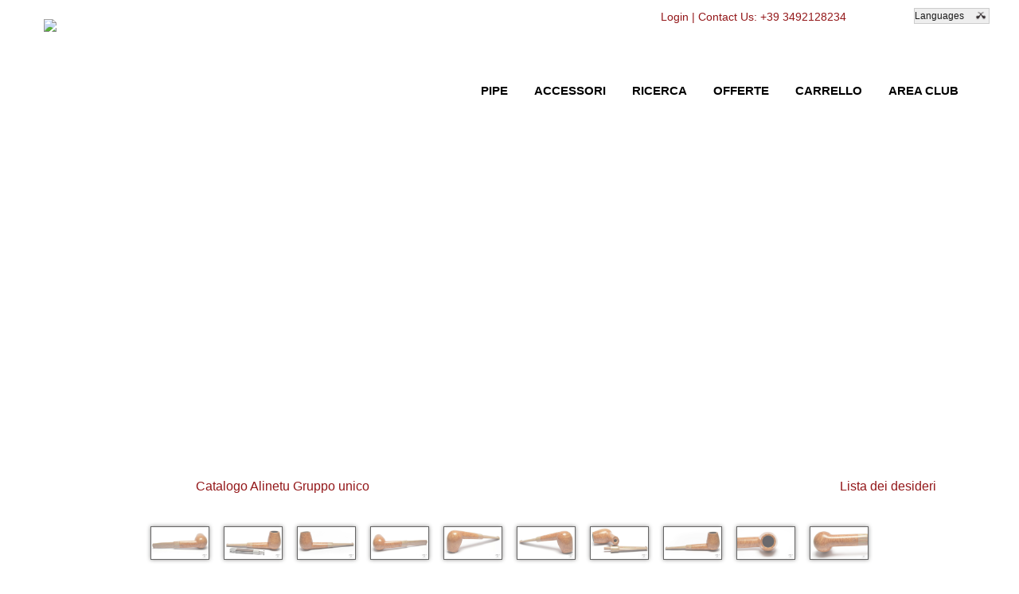

--- FILE ---
content_type: text/html
request_url: https://www.lepipe.it/it/scheda.asp?id=10966
body_size: 38924
content:


<!DOCTYPE html>
<html lang="it">
  <head>
  
		  <!-- Google Tag Manager -->
		<script>(function(w,d,s,l,i){w[l]=w[l]||[];w[l].push({'gtm.start':
		new Date().getTime(),event:'gtm.js'});var f=d.getElementsByTagName(s)[0],
		j=d.createElement(s),dl=l!='dataLayer'?'&l='+l:'';j.async=true;j.src=
		'https://www.googletagmanager.com/gtm.js?id='+i+dl;f.parentNode.insertBefore(j,f);
		})(window,document,'script','dataLayer','GTM-WF3MCBV');</script>
		<!-- End Google Tag Manager -->

		<title>LePipe.it | Catalogo pipe&nbsp;Alinetu | Alinetu - n. 12 | Stand-Up | Canadian</title>
		
		<meta http-equiv="Content-Type" content="text/html; charset=utf-8">
		<meta name="robots" content="index, nofollow">
		<meta name="description" content="Le pipe Alinetu sono di medie e piccole dimensioni, facili da tenere in bocca, 
leggere, senza peso, le potresti tenere tra i denti tutto il giorno senza rendersene conto. Non hanno ancora uno standard definito, ma hanno caratteristiche positive che mi 
piacciono molto. Per esempio il fornello rotondo sempre ben proporzionato con una radica perfetta. Le ghiere, altrettanto perfette, che si armonizzano con il cannello di 
misura poco appariscenti. Poi come i grandi costruttori di pipa lavora il bocchino da barre di materiale come l&rsquo;ebanite, il metacrilato e il cumberland di primissima 
qualit&agrave;, modellandolo a suo piacimento. Interessanti sono i suoi innesti con materiali nobili come l&rsquo;osso, il corno o legni pregiati. Sono pipe che se pur ricercate, 
sono da usare tranquillamente tutto il giorno.">
		<meta name="viewport" content="width=device-width, initial-scale=1.0">

		<link rel="canonical" href="https://www.lepipe.it/it/scheda.asp?ID=10966" />
        <link rel="alternate" href="https://www.lepipe.it/en/scheda.asp?ID=10966" hreflang="en">
        <link rel="alternate" href="https://www.lepipe.it/de/scheda.asp?ID=10966" hreflang="de">
        <link rel="alternate" href="https://www.lepipe.it/ru/scheda.asp?ID=10966" hreflang="ru">
        <link rel="alternate" href="https://www.lepipe.it/zh/scheda.asp?ID=10966" hreflang="zh">
        <link rel="alternate" href="https://www.lepipe.it/it/scheda.asp?ID=10966" hreflang="x-default">
		
		<link type="text/css" rel="stylesheet" href="css/style.css?s=07012026"> 
		<link type="text/css" rel="stylesheet" href="css/bootstrap.css"> 
		<link type="text/css" rel="stylesheet" href="css/slicknav.css"> <!-- menu dispositivi mobili -->
		<link type="text/css" rel="stylesheet" href="css/font-awesome.css"> <!-- per piccole immagini -->

		<script type="text/javascript" src="js/jquery-1.8.3.min.js"></script> <!-- avviso cookie, menu mobile, filtri, ecc -->

	    <!-- Owl Carousel Assets per foto anteprime che scorrono -->
	    <link href="owl-carousel/owl.carousel.css" rel="stylesheet">
	    <link href="owl-carousel/owl.theme.css" rel="stylesheet">
		
		<!--Per lo sfondo scuro sotto le scritte del TITLE e class="normaltip"-->
		<script async defer type="text/javascript" src="js/atooltip.jquery.js"></script>
		<script async defer type="text/javascript" src="js/script.js"></script>

		<!--per la galleria immagini con photoswipe-->
		<link rel="stylesheet" href="photoswipe/dist/photoswipe.css"> 
		<link rel="stylesheet" href="photoswipe/dist/default-skin/default-skin.css"> 
		<script src="photoswipe/dist/jquery.min.js"></script> 
		<script src="photoswipe/dist/photoswipe.min.js"></script> 
		<script src="photoswipe/dist/photoswipe-ui-default.min.js"></script> 
		<!--questo solo per l'anteprima delle foto per far vedere il contorno sfumato-->
		<link type="text/css" rel="stylesheet" href="photoswipe/styles.css">

		<script type="text/javascript"> 
		function Apri(url) { 
		newin = window.open(url,'titolo','scrollbars=yes, resizable=no, width=930,height=574,status=no,location=no,toolbar=no');
		} 
		</script>

		<!-- PayPal paga in 3 rate -->
		<script src="https://www.paypal.com/sdk/js?client-id=ARUk5qDLGhtcCsQrDjrvTw4i5nFhqZsEobpM_gVCJd6UxRRlW6y8vXdb34-8AmHMSQB0G3HZgyz5PNBb&locale=it_IT&currency=EUR&components=messages"
		data-namespace="PayPalSDK">
		</script>

	<link rel="icon" type="image/png" href="https://www.lepipe.it/favicon.png" >
	<script async defer src="//assets.pinterest.com/js/pinit.js"></script>
	</head>
	<body>

	<!-- Google Tag Manager (noscript) -->
	<noscript><iframe src="https://www.googletagmanager.com/ns.html?id=GTM-WF3MCBV"
	height="0" width="0" style="display:none;visibility:hidden"></iframe></noscript>
	
	<!--Mi preparo le variabili da passare a google per Schema.or-->
		<div id="SchemaBrand" style="display:none;visibility:hidden">Alinetu</div>
		<div id="SchemaDescrizione" style="display:none;visibility:hidden">Sulle colline dove cresce la radica più pregiata, Cabrini dà vita alla pipa Alinetu - n. 12, un capolavoro che incarna la purezza e la raffinatezza del design "Canadian". La sua forma lunga e snella, con il caratteristico bocchino in cumberland, rende questa pipa non solo bella da vedere, ma anche estremamente comoda da usare.

Ogni dettaglio di Alinetu - n. 12 è pensato per il piacere del fumatore: il fornello, con un diametro interno di 19 mm e una profondità di 35 mm, permette una fumata prolungata e piacevole. Con una lunghezza di 150 mm e un peso di 43 grammi, questa pipa è bilanciata, offrendo un’ottima maneggevolezza, perfetta per chi ama immergersi in momenti di relax.

La finitura liscia esalta le venature naturali del legno, trasformando ogni pezzo in un’opera d’arte unica. Senza filtro, la pipa consente un’esperienza di fumata autentica, permettendo al tabacco di esprimere appieno i suoi aromi.

Ogni pipa Alinetu porta con sé l’essenza della terra da cui proviene, riflettendo la passione e l’abilità di Cabrini nel trasformare il legno in arte. Puoi risparmiare fino a 34,44 &euro; se disponi dei punti sconto.</div>
		<div id="SchemaProdotto" style="display:none;visibility:hidden">Alinetu - n. 12</div>
		<div id="SchemaFoto" style="display:none;visibility:hidden">public/imgprodotti/Pipa-Artigianale-Alinetu-Freehand-Liscia_12_8.jpg</div>
		<div id="SchemaUrl" style="display:none;visibility:hidden">10966</div>
		<div id="SchemaPrezzo" style="display:none;visibility:hidden">492</div>
	<!-- End Google Tag Manager (noscript) -->


			<div class="container">
			<div class="row">
				<div class="logo col-md-4">
					<div>
							<a href="default.asp"><img class="img-responsive" src="https://www.lepipe.it/images/logo.jpg" alt="Home" width="368px" height="90px"></a>
					</div>
				</div>
				<div id="nascosto" class="col-md-8">
					<div class="des">
						<form name="form_link" method="post" action="">
							<select name="collegamenti" onchange="location.href=form_link.collegamenti.value;" class="styled-select5">
								<option value="">Languages</option>
								<option value="https://www.lepipe.it/zh/">Chinese</option>
								<option value="https://www.lepipe.it/en/">English</option>
								<option value="https://www.lepipe.it/de/">German</option>
								<option value="https://www.lepipe.it/it/">Italian</option>
								<option value="https://www.lepipe.it/ru/">Russian</option>
							</select>
						</form>
					</div>
					<div class="sin">
						<div>
							<ul>
								<li>
									<div class="effect effect2">
									
										
											<a title="Login" href="myaccount.asp">Login</a>
										
									 	| Contact Us: +39 3492128234
									 
									 </div>
								</li>
							</ul>
						</div>
					</div>
				</div>
				<div class="col-md-8">
					<div>
						<ul id="menu">
							<li><div class="effect effect1"><a href="catalogo_pipe.asp">Pipe</a></div></li>
							<li><div class="effect effect1"><a href="accessori.asp">Accessori</a></div></li>
							<li><div class="effect effect1"><a href="cerca.asp">Ricerca</a></div></li>
							<li><div class="effect effect1"><a href="pipe_in_offerta.asp">Offerte</a></div></li>
							
							<li><div class="effect effect1"><a href="carrello.asp">Carrello</a></div></li>
							
							<li class="last"><div class="effect effect1"><a href="club.asp">Area Club</a></div></li>
						<div id="nascosto2" >
										
											<a title="Login" href="myaccount.asp">Login</a>
										
							<li><div class="effect effect3"><a href="https://www.lepipe.it/zh/">Chinese</a></div></li>
							<li><div class="effect effect3"><a href="https://www.lepipe.it/en/">English</a></div></li>
							<li><div class="effect effect3"><a href="https://www.lepipe.it/de/">German</a></div></li>
							<li><div class="effect effect3"><a href="https://www.lepipe.it/it/">Italian</a></div></li>
							<li class="last"><div class="effect effect3"><a href="https://www.lepipe.it/ru/">Russian</a></div></li>
						</div>
						</ul>
					</div>
				</div>
			</div>
		</div>


	<div id="home">
    <div class="headerLine2">
		<div class="container">
			<div class="row wrap">
				<div class="gallery3">
				<p>Alinetu - n. 12</p>
				</div>
			</div>
		</div>
	</div>
    
    <!--about start-->  

    <div id="about">
    
		<div class="container">
			<div class="aboutUs3"> <!-- margin-top: px; text-align:center; -->
				<div class="col-md-12"> <!--100%-->
					<div class="col-md-6">
					<h5><a href="Pipe-Alinetu-Gruppo unico">Catalogo Alinetu&nbsp;Gruppo unico</a></h5>
					</div>
					<div class="col-md-4">
					<h3></h3>
					</div>
					<div class="col-md-2">
					<h5><a href="pagina_wishlist.asp" class="subS">Lista dei desideri</a></h5>
					</div>
				</div>
			</div>
		</div>

		<div class="container">
				<div class="col-md-12"> <!--100%-->
					<div class="col-md-1">
					
					</div>
					<div class="col-md-10">
					<section id="gallery">
<div class="picture" >
	<figure>
		<a href="../public/imgprodotti/Pipa-Artigianale-Alinetu-Freehand-Liscia_12_1.jpg" data-size="885x491" alt="Pipa&nbsp;Alinetu - n. 12&nbsp;Stand-Up&nbsp;Bocchino in cumberland&nbsp;Senza filtro&nbsp;Liscia&nbsp;Senza elaborazione&nbsp;Diametro&nbsp;Interno:&nbsp;19&nbsp;mm.&nbsp;Diametro&nbsp;Esterno:&nbsp;34&nbsp;mm.&nbsp;Lunghezza:&nbsp;150&nbsp;mm.&nbsp;Altezza:&nbsp;45&nbsp;mm.&nbsp;Peso:&nbsp;43&nbsp;gr.&nbsp;Profondità:&nbsp;35&nbsp;mm.">
		  <img itemprop="thumbnail" src="../public/imgprodotti/Pipa-Artigianale-Alinetu-Freehand-Liscia_12_1.jpg" alt="Pipa&nbsp;Alinetu - n. 12&nbsp;Stand-Up&nbsp;Bocchino in cumberland&nbsp;Senza filtro&nbsp;Liscia&nbsp;Senza elaborazione&nbsp;Diametro&nbsp;Interno:&nbsp;19&nbsp;mm.&nbsp;Diametro&nbsp;Esterno:&nbsp;34&nbsp;mm.&nbsp;Lunghezza:&nbsp;150&nbsp;mm.&nbsp;Altezza:&nbsp;45&nbsp;mm.&nbsp;Peso:&nbsp;43&nbsp;gr.&nbsp;Profondità:&nbsp;35&nbsp;mm.">
		</a>
	</figure>
	
	<figure>
		<a href="../public/imgprodotti/Pipa-Artigianale-Alinetu-Freehand-Liscia_12_2.jpg" data-size="885x491" alt="Pipa&nbsp;Alinetu - n. 12&nbsp;Stand-Up&nbsp;Bocchino in cumberland&nbsp;Senza filtro&nbsp;Liscia&nbsp;Senza elaborazione&nbsp;Diametro&nbsp;Interno:&nbsp;19&nbsp;mm.&nbsp;Diametro&nbsp;Esterno:&nbsp;34&nbsp;mm.&nbsp;Lunghezza:&nbsp;150&nbsp;mm.&nbsp;Altezza:&nbsp;45&nbsp;mm.&nbsp;Peso:&nbsp;43&nbsp;gr.&nbsp;Profondità:&nbsp;35&nbsp;mm.">
		  <img itemprop="thumbnail" src="../public/imgprodotti/Pipa-Artigianale-Alinetu-Freehand-Liscia_12_2.jpg" alt="Pipa&nbsp;Alinetu - n. 12&nbsp;Stand-Up&nbsp;Bocchino in cumberland&nbsp;Senza filtro&nbsp;Liscia&nbsp;Senza elaborazione&nbsp;Diametro&nbsp;Interno:&nbsp;19&nbsp;mm.&nbsp;Diametro&nbsp;Esterno:&nbsp;34&nbsp;mm.&nbsp;Lunghezza:&nbsp;150&nbsp;mm.&nbsp;Altezza:&nbsp;45&nbsp;mm.&nbsp;Peso:&nbsp;43&nbsp;gr.&nbsp;Profondità:&nbsp;35&nbsp;mm.">
		</a>
	
	</figure>
	
	<figure>
		<a href="../public/imgprodotti/Pipa-Artigianale-Alinetu-Freehand-Liscia_12_3.jpg" data-size="885x491" alt="Pipa&nbsp;Alinetu - n. 12&nbsp;Stand-Up&nbsp;Bocchino in cumberland&nbsp;Senza filtro&nbsp;Liscia&nbsp;Senza elaborazione&nbsp;Diametro&nbsp;Interno:&nbsp;19&nbsp;mm.&nbsp;Diametro&nbsp;Esterno:&nbsp;34&nbsp;mm.&nbsp;Lunghezza:&nbsp;150&nbsp;mm.&nbsp;Altezza:&nbsp;45&nbsp;mm.&nbsp;Peso:&nbsp;43&nbsp;gr.&nbsp;Profondità:&nbsp;35&nbsp;mm.">
		  <img itemprop="thumbnail" src="../public/imgprodotti/Pipa-Artigianale-Alinetu-Freehand-Liscia_12_3.jpg" alt="Pipa&nbsp;Alinetu - n. 12&nbsp;Stand-Up&nbsp;Bocchino in cumberland&nbsp;Senza filtro&nbsp;Liscia&nbsp;Senza elaborazione&nbsp;Diametro&nbsp;Interno:&nbsp;19&nbsp;mm.&nbsp;Diametro&nbsp;Esterno:&nbsp;34&nbsp;mm.&nbsp;Lunghezza:&nbsp;150&nbsp;mm.&nbsp;Altezza:&nbsp;45&nbsp;mm.&nbsp;Peso:&nbsp;43&nbsp;gr.&nbsp;Profondità:&nbsp;35&nbsp;mm.">
		</a>
	
	</figure>
	
	<figure>
		<a href="../public/imgprodotti/Pipa-Artigianale-Alinetu-Freehand-Liscia_12_4.jpg" data-size="885x491" alt="Pipa&nbsp;Alinetu - n. 12&nbsp;Stand-Up&nbsp;Bocchino in cumberland&nbsp;Senza filtro&nbsp;Liscia&nbsp;Senza elaborazione&nbsp;Diametro&nbsp;Interno:&nbsp;19&nbsp;mm.&nbsp;Diametro&nbsp;Esterno:&nbsp;34&nbsp;mm.&nbsp;Lunghezza:&nbsp;150&nbsp;mm.&nbsp;Altezza:&nbsp;45&nbsp;mm.&nbsp;Peso:&nbsp;43&nbsp;gr.&nbsp;Profondità:&nbsp;35&nbsp;mm.">
		  <img itemprop="thumbnail" src="../public/imgprodotti/Pipa-Artigianale-Alinetu-Freehand-Liscia_12_4.jpg" alt="Pipa&nbsp;Alinetu - n. 12&nbsp;Stand-Up&nbsp;Bocchino in cumberland&nbsp;Senza filtro&nbsp;Liscia&nbsp;Senza elaborazione&nbsp;Diametro&nbsp;Interno:&nbsp;19&nbsp;mm.&nbsp;Diametro&nbsp;Esterno:&nbsp;34&nbsp;mm.&nbsp;Lunghezza:&nbsp;150&nbsp;mm.&nbsp;Altezza:&nbsp;45&nbsp;mm.&nbsp;Peso:&nbsp;43&nbsp;gr.&nbsp;Profondità:&nbsp;35&nbsp;mm.">
		</a>
	
	</figure>
	
	<figure>
		<a href="../public/imgprodotti/Pipa-Artigianale-Alinetu-Freehand-Liscia_12_5.jpg" data-size="885x491" alt="Pipa&nbsp;Alinetu - n. 12&nbsp;Stand-Up&nbsp;Bocchino in cumberland&nbsp;Senza filtro&nbsp;Liscia&nbsp;Senza elaborazione&nbsp;Diametro&nbsp;Interno:&nbsp;19&nbsp;mm.&nbsp;Diametro&nbsp;Esterno:&nbsp;34&nbsp;mm.&nbsp;Lunghezza:&nbsp;150&nbsp;mm.&nbsp;Altezza:&nbsp;45&nbsp;mm.&nbsp;Peso:&nbsp;43&nbsp;gr.&nbsp;Profondità:&nbsp;35&nbsp;mm.">
		  <img itemprop="thumbnail" src="../public/imgprodotti/Pipa-Artigianale-Alinetu-Freehand-Liscia_12_5.jpg" alt="Pipa&nbsp;Alinetu - n. 12&nbsp;Stand-Up&nbsp;Bocchino in cumberland&nbsp;Senza filtro&nbsp;Liscia&nbsp;Senza elaborazione&nbsp;Diametro&nbsp;Interno:&nbsp;19&nbsp;mm.&nbsp;Diametro&nbsp;Esterno:&nbsp;34&nbsp;mm.&nbsp;Lunghezza:&nbsp;150&nbsp;mm.&nbsp;Altezza:&nbsp;45&nbsp;mm.&nbsp;Peso:&nbsp;43&nbsp;gr.&nbsp;Profondità:&nbsp;35&nbsp;mm.">
		</a>
	
	</figure>
	
	<figure>
		<a href="../public/imgprodotti/Pipa-Artigianale-Alinetu-Freehand-Liscia_12_6.jpg" data-size="885x491" alt="Pipa&nbsp;Alinetu - n. 12&nbsp;Stand-Up&nbsp;Bocchino in cumberland&nbsp;Senza filtro&nbsp;Liscia&nbsp;Senza elaborazione&nbsp;Diametro&nbsp;Interno:&nbsp;19&nbsp;mm.&nbsp;Diametro&nbsp;Esterno:&nbsp;34&nbsp;mm.&nbsp;Lunghezza:&nbsp;150&nbsp;mm.&nbsp;Altezza:&nbsp;45&nbsp;mm.&nbsp;Peso:&nbsp;43&nbsp;gr.&nbsp;Profondità:&nbsp;35&nbsp;mm.">
		  <img itemprop="thumbnail" src="../public/imgprodotti/Pipa-Artigianale-Alinetu-Freehand-Liscia_12_6.jpg" alt="Pipa&nbsp;Alinetu - n. 12&nbsp;Stand-Up&nbsp;Bocchino in cumberland&nbsp;Senza filtro&nbsp;Liscia&nbsp;Senza elaborazione&nbsp;Diametro&nbsp;Interno:&nbsp;19&nbsp;mm.&nbsp;Diametro&nbsp;Esterno:&nbsp;34&nbsp;mm.&nbsp;Lunghezza:&nbsp;150&nbsp;mm.&nbsp;Altezza:&nbsp;45&nbsp;mm.&nbsp;Peso:&nbsp;43&nbsp;gr.&nbsp;Profondità:&nbsp;35&nbsp;mm.">
		</a>
	
	</figure>
	
	<figure>
		<a href="../public/imgprodotti/Pipa-Artigianale-Alinetu-Freehand-Liscia_12_7.jpg" data-size="885x491" alt="Pipa&nbsp;Alinetu - n. 12&nbsp;Stand-Up&nbsp;Bocchino in cumberland&nbsp;Senza filtro&nbsp;Liscia&nbsp;Senza elaborazione&nbsp;Diametro&nbsp;Interno:&nbsp;19&nbsp;mm.&nbsp;Diametro&nbsp;Esterno:&nbsp;34&nbsp;mm.&nbsp;Lunghezza:&nbsp;150&nbsp;mm.&nbsp;Altezza:&nbsp;45&nbsp;mm.&nbsp;Peso:&nbsp;43&nbsp;gr.&nbsp;Profondità:&nbsp;35&nbsp;mm.">
		  <img itemprop="thumbnail" src="../public/imgprodotti/Pipa-Artigianale-Alinetu-Freehand-Liscia_12_7.jpg" alt="Pipa&nbsp;Alinetu - n. 12&nbsp;Stand-Up&nbsp;Bocchino in cumberland&nbsp;Senza filtro&nbsp;Liscia&nbsp;Senza elaborazione&nbsp;Diametro&nbsp;Interno:&nbsp;19&nbsp;mm.&nbsp;Diametro&nbsp;Esterno:&nbsp;34&nbsp;mm.&nbsp;Lunghezza:&nbsp;150&nbsp;mm.&nbsp;Altezza:&nbsp;45&nbsp;mm.&nbsp;Peso:&nbsp;43&nbsp;gr.&nbsp;Profondità:&nbsp;35&nbsp;mm.">
		</a>
	
	</figure>
	
	<figure>
		<a href="../public/imgprodotti/Pipa-Artigianale-Alinetu-Freehand-Liscia_12_8.jpg" data-size="885x491" alt="Pipa&nbsp;Alinetu - n. 12&nbsp;Stand-Up&nbsp;Bocchino in cumberland&nbsp;Senza filtro&nbsp;Liscia&nbsp;Senza elaborazione&nbsp;Diametro&nbsp;Interno:&nbsp;19&nbsp;mm.&nbsp;Diametro&nbsp;Esterno:&nbsp;34&nbsp;mm.&nbsp;Lunghezza:&nbsp;150&nbsp;mm.&nbsp;Altezza:&nbsp;45&nbsp;mm.&nbsp;Peso:&nbsp;43&nbsp;gr.&nbsp;Profondità:&nbsp;35&nbsp;mm.">
		  <img itemprop="thumbnail" src="../public/imgprodotti/Pipa-Artigianale-Alinetu-Freehand-Liscia_12_8.jpg" alt="Pipa&nbsp;Alinetu - n. 12&nbsp;Stand-Up&nbsp;Bocchino in cumberland&nbsp;Senza filtro&nbsp;Liscia&nbsp;Senza elaborazione&nbsp;Diametro&nbsp;Interno:&nbsp;19&nbsp;mm.&nbsp;Diametro&nbsp;Esterno:&nbsp;34&nbsp;mm.&nbsp;Lunghezza:&nbsp;150&nbsp;mm.&nbsp;Altezza:&nbsp;45&nbsp;mm.&nbsp;Peso:&nbsp;43&nbsp;gr.&nbsp;Profondità:&nbsp;35&nbsp;mm.">
		</a>
	
	</figure>
	
	<figure>
		<a href="../public/imgprodotti/Pipa-Artigianale-Alinetu-Freehand-Liscia_12_9.jpg" data-size="885x491" alt="Pipa&nbsp;Alinetu - n. 12&nbsp;Stand-Up&nbsp;Bocchino in cumberland&nbsp;Senza filtro&nbsp;Liscia&nbsp;Senza elaborazione&nbsp;Diametro&nbsp;Interno:&nbsp;19&nbsp;mm.&nbsp;Diametro&nbsp;Esterno:&nbsp;34&nbsp;mm.&nbsp;Lunghezza:&nbsp;150&nbsp;mm.&nbsp;Altezza:&nbsp;45&nbsp;mm.&nbsp;Peso:&nbsp;43&nbsp;gr.&nbsp;Profondità:&nbsp;35&nbsp;mm.">
		  <img itemprop="thumbnail" src="../public/imgprodotti/Pipa-Artigianale-Alinetu-Freehand-Liscia_12_9.jpg" alt="Pipa&nbsp;Alinetu - n. 12&nbsp;Stand-Up&nbsp;Bocchino in cumberland&nbsp;Senza filtro&nbsp;Liscia&nbsp;Senza elaborazione&nbsp;Diametro&nbsp;Interno:&nbsp;19&nbsp;mm.&nbsp;Diametro&nbsp;Esterno:&nbsp;34&nbsp;mm.&nbsp;Lunghezza:&nbsp;150&nbsp;mm.&nbsp;Altezza:&nbsp;45&nbsp;mm.&nbsp;Peso:&nbsp;43&nbsp;gr.&nbsp;Profondità:&nbsp;35&nbsp;mm.">
		</a>
	
	</figure>
	
	<figure>
		<a href="../public/imgprodotti/Pipa-Artigianale-Alinetu-Freehand-Liscia_12_10.jpg" data-size="885x491" alt="Pipa&nbsp;Alinetu - n. 12&nbsp;Stand-Up&nbsp;Bocchino in cumberland&nbsp;Senza filtro&nbsp;Liscia&nbsp;Senza elaborazione&nbsp;Diametro&nbsp;Interno:&nbsp;19&nbsp;mm.&nbsp;Diametro&nbsp;Esterno:&nbsp;34&nbsp;mm.&nbsp;Lunghezza:&nbsp;150&nbsp;mm.&nbsp;Altezza:&nbsp;45&nbsp;mm.&nbsp;Peso:&nbsp;43&nbsp;gr.&nbsp;Profondità:&nbsp;35&nbsp;mm.">
		  <img itemprop="thumbnail" src="../public/imgprodotti/Pipa-Artigianale-Alinetu-Freehand-Liscia_12_10.jpg" alt="Pipa&nbsp;Alinetu - n. 12&nbsp;Stand-Up&nbsp;Bocchino in cumberland&nbsp;Senza filtro&nbsp;Liscia&nbsp;Senza elaborazione&nbsp;Diametro&nbsp;Interno:&nbsp;19&nbsp;mm.&nbsp;Diametro&nbsp;Esterno:&nbsp;34&nbsp;mm.&nbsp;Lunghezza:&nbsp;150&nbsp;mm.&nbsp;Altezza:&nbsp;45&nbsp;mm.&nbsp;Peso:&nbsp;43&nbsp;gr.&nbsp;Profondità:&nbsp;35&nbsp;mm.">
		</a>
	
	</figure>
</div>
</section>



<div class="pswp" tabindex="-1" role="dialog" aria-hidden="true">
    <div class="pswp__bg"></div>
    <div class="pswp__scroll-wrap">
        <div class="pswp__container">
            <div class="pswp__item"></div>
            <div class="pswp__item"></div>
            <div class="pswp__item"></div>
        </div>
        <div class="pswp__ui pswp__ui--hidden">
            <div class="pswp__top-bar">
                <div class="pswp__counter"></div>
                <button class="pswp__button pswp__button--close" title="Close (Esc)"></button>
                <button class="pswp__button pswp__button--share" title="Share"></button>
                <button class="pswp__button pswp__button--fs" title="Toggle fullscreen"></button>
                <button class="pswp__button pswp__button--zoom" title="Zoom in/out"></button>
                <div class="pswp__preloader">
                    <div class="pswp__preloader__icn">
                      <div class="pswp__preloader__cut">
                        <div class="pswp__preloader__donut"></div>
                      </div>
                    </div>
                </div>
            </div>
            <div class="pswp__share-modal pswp__share-modal--hidden pswp__single-tap">
                <div class="pswp__share-tooltip"></div> 
            </div>
            <button class="pswp__button pswp__button--arrow--left" title="Previous (arrow left)">
            </button>
            <button class="pswp__button pswp__button--arrow--right" title="Next (arrow right)">
            </button>
            <div class="pswp__caption">
                <div class="pswp__caption__center"></div>
            </div>
        </div>
    </div>
</div>


<script>
$('.picture').each( function() {
    var $pic     = $(this),
        getItems = function() {
            var items = [];
            $pic.find('a').each(function() {
                var $href   = $(this).attr('href'),
                    $size   = $(this).data('size').split('x'),
                    $width  = $size[0],
                    $height = $size[1];			
				$title = "";
				$title = $(this).parent().children("figcaption").html(); 
                var item = {
                    src   : $href,
					title : $title,
                    w     : $width,
                    h     : $height
                }
                items.push(item);
            });
            return items;
        } 
    var items = getItems();	
	var $pswp = $('.pswp')[0];
	$pic.on('click', 'figure', function(event) {
		event.preventDefault();		 
		var $index = $(this).index();
		var options = {
			index: $index,
			bgOpacity: 0.7,
			showHideOpacity: true,
			barsSize: {top:44, bottom:'auto'}, 
			timeToIdle: 4000,
			timeToIdleOutside: 1000,
			loadingIndicatorDelay: 1000,
			loop: true,
			closeOnScroll : false,
			closeEl:true,
			captionEl: true,
			fullscreenEl: true,
			zoomEl: true,
			shareEl: true,
			counterEl: true,
			arrowEl: true,
			preloaderEl: true,
			tapToClose: false,
			tapToToggleControls: true,
			clickToCloseNonZoomable: true,
			indexIndicatorSep: ' / ',
			shareButtons: [
				{id:'twitter', label:'Tweet', url:'https://twitter.com/intent/tweet?text={{text}}&url={{url}}'},
				{id:'download', label:'Download image', url:'{{raw_image_url}}', download:true}
			],
		}
		var phtsw = new PhotoSwipe($pswp, PhotoSwipeUI_Default, items, options);
		phtsw.init();
	});
});
</script>

					</div>
					<div class="col-md-1">
					
					</div>
				</div>
		</div>
		
			<div class="container">
					<div class="col-md-12"> <!--100%-->
						<div class="col-md-1">
						
						</div>
						<div class="col-md-10">
							<img class="img-responsive" src="../public/imgprodotti/Pipa-Artigianale-Alinetu-Freehand-Liscia_12_8.jpg" alt="Pipa&nbsp;Alinetu - n. 12&nbsp;Stand-Up&nbsp;Bocchino in cumberland&nbsp;Senza filtro&nbsp;Liscia&nbsp;Senza elaborazione&nbsp;Diametro&nbsp;Interno:&nbsp;19&nbsp;mm.&nbsp;Diametro&nbsp;Esterno:&nbsp;34&nbsp;mm.&nbsp;Lunghezza:&nbsp;150&nbsp;mm.&nbsp;Altezza:&nbsp;45&nbsp;mm.&nbsp;Peso:&nbsp;43&nbsp;gr.&nbsp;Profondità:&nbsp;35&nbsp;mm.">
						</div>
						<br>
						<a data-pin-do="buttonBookmark" href="https://www.pinterest.com/pin/create/button/"><img src="//assets.pinterest.com/images/pidgets/pinit_fg_en_rect_gray_20.png" /></a>
						<br><br>
						<a href="https://twitter.com/share" class="twitter-share-button" data-hashtags="lepipeit #smokingpipes #pipes #pipesmoking #Alinetupipes">Tweet</a>
						<script>!function(d,s,id){var js,fjs=d.getElementsByTagName(s)[0],p=/^http:/.test(d.location)?'http':'https';if(!d.getElementById(id)){js=d.createElement(s);js.id=id;js.src=p+'://platform.twitter.com/widgets.js';fjs.parentNode.insertBefore(js,fjs);}}(document, 'script', 'twitter-wjs');</script>
						<div class="col-md-1">
						
						</div>
					</div>
			</div>

		<div class="container">
				<div class="col-md-12 hr1"> <!--100%-->
					<hr/>
				</div>
		</div>

		<div class="container aboutUs3">
				<div class="col-md-12"> <!--100%-->
						<h8><form method="get" action="prod_aggiungi.asp">
<input type="hidden" name="ID" value="10966">
		<div class="container">
				<div class="col-md-12">
					<div class="col-md-4">
						<p><h4>Dimensioni</h4></p>
						Diametro interno&nbsp;19&nbsp;mm<br>
						Diametro esterno&nbsp;34&nbsp;mm<br>
						Profondit&agrave; fornello&nbsp;35&nbsp;mm<br>
						Lunghezza&nbsp;150&nbsp;mm<br>
						Altezza&nbsp;45&nbsp;mm<br>
						Peso&nbsp;43&nbsp;gr	<br><br>
					</div>
					<div class="col-md-4">
						<p><h4>Caratteristiche</h4></p>
						
						<b>Altre note:</b>&nbsp;Stand-Up<br>
						
						<b>Shape:</b>&nbsp;Canadian<br>
						
						<b>Filtro:</b>&nbsp;Senza filtro<br>
						
						<b>Bocchino:</b>&nbsp;Bocchino in cumberland<br>
						
						<b>Confezione:&nbsp;</b>Sacchetto produttore e scatola lepipe.it<br><br>
						
						<a href="mailto:info@lepipe.it?subject=Domanda%20sulla%20pipa%20Alinetu - n. 12&body=Spett.le%20Lepipe.it,%20avrei%20una%20domanda%20da%20porvi%20sulla%20pipa%20Alinetu - n. 12:">Invia una domanda su questa pipa</a>
						
					</div>
					<div class="col-md-4">
						<p><h4>Prezzo</h4></p>
						
							
												<b>Prezzo di listino&nbsp;€&nbsp;492,00</b>&nbsp;+ IVA&nbsp;<a href="javascript:Apri('scelta_valuta.asp')"><img src="https://www.lepipe.it/images/value.png" width="30px"></a>
											
						<br><br>
						<input type="hidden" name="quantita" size="2" maxlength="5" value="1">
						<input type="image" src="https://www.lepipe.it/images/carrello2.jpg" name="Go" value="Aggiungi al carrello" alt="Aggiungi al carrello" title="Aggiungi al carrello" class="menu" border="0">
						 <script>
						    $('.menu').bind('click', function() {
						      alert('Prodotto aggiunto al carrello!');
						    });
						 </script>
						<!-- PayPal paga in 3 rate -->
						<div
							data-pp-message
							data-pp-style-layout="text"
							data-pp-style-logo-type="inline"
							data-pp-style-text-color="black"
							data-pp-amount="ENTER_VALUE_HERE">
						</div>
												 
						<br><div class="view left">
							<ul>
								<li><i class="fa fa-eye normaltip" title="Visualizzazioni"></i>
									 1865
								</li>
								<li>
									 
									<a class="heart" href="wishlist.asp?id=10966"><i class="fa-heart-o normaltip" title="Lista dei desideri"></i></a>
									 
								</li>
								<li>
								<a class="heart" href="like.asp?id=10966">
								<i class="fa fa-thumbs-up normaltip" title="Mi piace"></i></a>
									 1334
								</li>
							</ul>
						</div>
						
					</div>
				</div>
		</div>
</form>

<form method="get" action="prod_aggiungi_confronto.asp">
<input type="hidden" name="ID" value="10966">
		<div class="container">
				<div class="col-md-12">
					<div class="col-md-4">
					
					<input type="hidden" name="quantita" size="2" maxlength="5" value="1">
					<input type="image" src="https://www.lepipe.it/images/confronto.jpg" name="Go" value="Confronta prodotto" alt="Confronta prodotto" title="Confronta prodotto" class="menu" border="0">
					
					<br>
					</div>
					<div class="col-md-4">
					</div>
					<div class="col-md-4">
					</div>
				</div>
		</div>
</form>
		
						<div class="container">
							<div class="col-md-12 hr1"> <!--100%-->
								<hr/>
							</div>
						</div>
							<div class="container">
								<div class="col-md-12"> <!--100%-->
									<p><h4></h4></p>
									Sulle colline dove cresce la radica più pregiata, Cabrini dà vita alla pipa Alinetu - n. 12, un capolavoro che incarna la purezza e la raffinatezza del design "Canadian". La sua forma lunga e snella, con il caratteristico bocchino in cumberland, rende questa pipa non solo bella da vedere, ma anche estremamente comoda da usare.

Ogni dettaglio di Alinetu - n. 12 è pensato per il piacere del fumatore: il fornello, con un diametro interno di 19 mm e una profondità di 35 mm, permette una fumata prolungata e piacevole. Con una lunghezza di 150 mm e un peso di 43 grammi, questa pipa è bilanciata, offrendo un’ottima maneggevolezza, perfetta per chi ama immergersi in momenti di relax.

La finitura liscia esalta le venature naturali del legno, trasformando ogni pezzo in un’opera d’arte unica. Senza filtro, la pipa consente un’esperienza di fumata autentica, permettendo al tabacco di esprimere appieno i suoi aromi.

Ogni pipa Alinetu porta con sé l’essenza della terra da cui proviene, riflettendo la passione e l’abilità di Cabrini nel trasformare il legno in arte. Puoi risparmiare fino a 34,44 &euro; se disponi dei punti sconto.
								</div>
							</div>
		</h8>
				</div>
		</div>
			
		<div class="container">
			<div class="col-md-12 hr1"> <!--100%-->
				<hr/>
			</div>
		</div>

		<!-- INIZIO PRODOTTI CORRELATI -->
 <br>                  
							
<!-- FINE PRODOTTI CORRELATI -->

		<div class="container">
			<div class="aboutUs"> <!-- margin-top: 32px; text-align:center; -->
				<div class="col-md-12"> <!--100%-->
					<h3>Le altre pipe&nbsp;Alinetu</h3> 	
				</div>
			</div>
		</div>
		<div class="container">
			<div class="aboutUs"> <!-- margin-top: 32px; text-align:center; -->
				<div class="col-md-12"> <!--100%-->
				<!-- NAVIGAZIONE PRODOTTI -->

<div id="owl-demo" class="owl-carousel">
		
		      <div class="item"><a href="scheda.asp?id=10963"><img class="lazyOwl normaltip" data-src="../public/imgprodotti/Pipa-Artigianale-Alinetu-Freehand-Liscia_9.jpg" title="Alinetu - n. 9"></a></div>
		
		      <div class="item"><a href="scheda.asp?id=10964"><img class="lazyOwl normaltip" data-src="../public/imgprodotti/Pipa-Artigianale-Alinetu-Freehand-Liscia_10.jpg" title="Alinetu - n. 10"></a></div>
		
		      <div class="item"><a href="scheda.asp?id=10965"><img class="lazyOwl normaltip" data-src="../public/imgprodotti/Pipa-Artigianale-Alinetu-Freehand-Liscia_11.jpg" title="Alinetu - n. 11"></a></div>
		
		      <div class="item"><a href="scheda.asp?id=10966"><img class="lazyOwl normaltip" data-src="../public/imgprodotti/Pipa-Artigianale-Alinetu-Freehand-Liscia_12.jpg" title="Alinetu - n. 12"></a></div>
		
		      <div class="item"><a href="scheda.asp?id=10967"><img class="lazyOwl normaltip" data-src="../public/imgprodotti/Pipa-Artigianale-Alinetu-Freehand-Liscia_13.jpg" title="Alinetu - n. 13"></a></div>
		
		      <div class="item"><a href="scheda.asp?id=10968"><img class="lazyOwl normaltip" data-src="../public/imgprodotti/Pipa-Artigianale-Alinetu-Freehand-Liscia_14.jpg" title="Alinetu - n. 14"></a></div>
		
		      <div class="item"><a href="scheda.asp?id=10969"><img class="lazyOwl normaltip" data-src="../public/imgprodotti/Pipa-Artigianale-Alinetu-Freehand-Liscia_15.jpg" title="Alinetu - n. 15"></a></div>
		
 </div>
 

				</div>
			</div>
		</div>	
		
    <div id="nascosto" class="col-md-8"> <!-- nascondo le altre pipe produttore e forme uguali ai soli dispositivi mobile, prova google -->
	
		<div class="container">
			<div class="col-md-12 hr1"> <!--100%-->
				<hr/>
			</div>
		</div>
		<div class="container">
			<div class="aboutUs"> <!-- margin-top: 32px; text-align:center; -->
				<div class="col-md-12"> <!--100%-->
					<h3>Altre pipe&nbsp;Canadian</h3> 	
				</div>
			</div>
		</div>
		<div class="container">
			<div class="aboutUs"> <!-- margin-top: 32px; text-align:center; -->
				<div class="col-md-12"> <!--100%-->
				<!-- NAVIGAZIONE PRODOTTI -->

<div id="owl-demo2" class="owl-carousel">
		
		      <div class="item"><a href="scheda.asp?id=10966"><img class="lazyOwl normaltip" data-src="../public/imgprodotti/Pipa-Artigianale-Alinetu-Freehand-Liscia_12.jpg" title="Alinetu - n. 12"></a></div>
		
		      <div class="item"><a href="scheda.asp?id=11909"><img class="lazyOwl normaltip" data-src="../public/imgprodotti/Pipa-Provenzano-Venticinquesimo-Anniversario-LePipeIt_19.jpg" title="Provenzano - 25° Ann. lepipe.it n. 19"></a></div>
		
 </div>

				</div>
			</div>
		</div>	
		
	</div>			

		<div class="container">
				<div class="col-md-12 hr1"> <!--100%-->
					<hr/>
				</div>
		</div>

				<div style="position: relative;">
			<div class="container">
				<div class="row about">
					<div class="col-md-6">
						<div class="about1">
						<img class="pic1Ab" src="https://www.lepipe.it/images/aboutP1.png" alt="Pipe in offerta">
							<h3><a href="pipe_in_offerta.asp"> Le pipe in offerta</a></h3>
							<p>Nella sezione &quot;Le pipe in offerta&quot; potrai avvalerti del nostro motore di ricerca il quale ti aiuter&aacute; a cercare la pipa dei tuoi desideri tra le sole pipe in vendita a prezzo scontato.</p>
						</div>
					</div>
					<div class="col-md-6">
						<div class="about2">
						<img class="pic2Ab" src="https://www.lepipe.it/images/aboutP4.png" alt="Programma sconto">
							<h3><a href="programma_sconto.asp"> Programma Sconto</a></h3>
							<p>Abbiamo ricevuto da sempre un grande consenso da parte dei nostri clienti anche grazie al sistema di scontistica che premia gli utenti piu affezionati. Scopri anche tu cosa prevede il Programma Sconto.</p>
						</div>
					</div>
				</div>
			</div>
			<div class="container">
				<div class="row about">
					<div class="col-md-6">
						<div class="about1">
						<img class="pic1Ab" src="https://www.lepipe.it/images/aboutP2.png" alt="Come eseguire un ordine">
							<h3><a href="come_eseguire_un_ordine.asp"> Come eseguire un ordine</a></h3>
							<p>Hai dei dubbi su come inviare il tuo primo ordine? In questa pagina troverai delle semplici informazioni che ti guideranno passo dopo passo nella scelta del prodotto fino alla conclusione dell&lsquo;ordine.</p>
						</div>
					</div>
					<div class="col-md-6">
						<div class="about2">
						<img class="pic2Ab" src="https://www.lepipe.it/images/aboutP5.png" alt="Garanzie">
							<h3><a href="garanzie.asp"> Garanzie</a></h3>
							<p>Cinque semplici motivi per cui avere fiducia in lepipe.it<br>Esperienza, consegna veloce, diritto di recesso, pagamenti sicuri e privacy. Tutto ci&#243; di cui hai bisogno.</p>
						</div>
					</div>
				</div>
			</div>
			<div class="container">
				<div class="row about">
					<div class="col-md-6">
						<div class="about1">
						<img class="pic1Ab" src="https://www.lepipe.it/images/aboutP3.png" alt="Consigli su come fumare la pipa">
							<h3><a href="consigli_su_come_fumare_la_pipa.asp"> Consigli su come fumare la pipa</a></h3>
							<p>Si sa che fumare la pipa non &egrave; cosa semplice. L&lsquo;intento della nostra guida &egrave; di trasferirti le nozioni base per essere in grado di cominciare la tua esperienza senza incorrere nei principali errori.</p>
						</div>
					</div>
					<div class="col-md-6">
						<div class="about2">
						<img class="pic2Ab" src="https://www.lepipe.it/images/aboutP6.png" alt="Parlano di noi">
							<h3><a href="parlano_di_noi.asp"> Parlano di noi</a></h3>
							<p>Riteniamo che la considerazione di una tra le pi&#250; importanti testate giornalistiche italiane non sia il solo motivo di orgoglio. I commenti che ci soddisfano di piu infatti sono quelli dei nostri clienti.</p>
						</div>
					</div>
				</div>
			</div>
		</div>
<br><br>
		
		<div class="container">
			<div class="row ftext">
				<div class="col-md-12 line10">
				<h3>We offer only the best to our Customers!</h3>
				</div>
			</div>
		</div>

		<div class="line7">
			<div class="container">
				<div class="row footer">
					<div class="col-md-12 fr2">

												<a target="_blank" href="https://twitter.com/LePipeSas"><img src="../images/twitter.png" alt="Twitter" width="30px" height="30px"></a>
						<a target="_blank" href="https://www.instagram.com/lepipe.it/?ref=badge"><img src="../images/instagram.png" alt="Instagram" width="30px" height="30px"></a>
						<a target="_blank" href="https://www.facebook.com/LePipeIt"><img src="../images/facebook.png" alt="Facebook" width="30px" height="30px"></a>
						<a target="_blank" href="https://it.pinterest.com/LePipeIt/"><img src="../images/pinterest.png" alt="Pinterest" width="30px" height="30px"></a>

					</div>
					<div class="col-md-12">
						<h3>Iscriviti alla newsletter per ricevere le novit&agrave; inserite e tutte le promozioni!</h3>
						<div class="fr">
						<div style="display: inline-block;">
							<a href="iscrizione_newsletter.asp" class="subS">Iscriviti alla newsletter</a>
						</div>
						</div>
					</div>
					<div>
						<div class="fr">
						  <!-- footer -->
			<div class="container">
				<div class="row downLine2">
					<div class="center2">
					<div class="bianco_footer">
						Copyright by Le Pipe s.a.s. 2000/2025
					</div>
					</div>
				</div>
			</div>

<!-- Google tag (gtag.js) -->
<script async src="https://www.googletagmanager.com/gtag/js?id=G-PPB3RS1ZZ4"></script>
<script>
  window.dataLayer = window.dataLayer || [];
  function gtag(){dataLayer.push(arguments);}
  gtag('js', new Date());

  gtag('config', 'G-PPB3RS1ZZ4');
</script>



<img src="//bat.bing.com/action/0?ti=5808509&Ver=2" height="0" width="0" style="display:none; visibility: hidden;" />
						</div>
					</div>
				</div>
			</div>
		</div>
</div>

	    <!-- MENU PER DISPOSITIVI MOBILI -->
		<script defer src="js/jquery.slicknav.js"></script> 
		<script type="text/javascript">
		jQuery(document).ready(function(){
			jQuery('#menu').slicknav();
		});
		</script>
  	<!-- Questo script serve per far scorrere le immagini preso da qui http://owlgraphic.com/owlcarousel/demos/images.html con quello di sopra "Owl Carousel Assets"-->
	    <script src="owl-carousel/jquery-1.9.1.min.js"></script> 
	    <script src="owl-carousel/owl.carousel.js"></script>
	    <script>
	    jQuery.noConflict();
	    // Usa jQuery con jQuery(...) 
	    jQuery(document).ready(function() {
	      jQuery("#owl-demo").owlCarousel({
	        items : 7,
	        lazyLoad : true,
	        navigation : false
	      });
	    });
	    </script>
	    <script>
	    jQuery.noConflict();
	    // Usa jQuery con jQuery(...) 
	    jQuery(document).ready(function() {
	      jQuery("#owl-demo2").owlCarousel({
	        items : 7,
	        lazyLoad : true,
	        navigation : false
	      });
	    });
	    </script>
		<!-- fino a qui -->

</body>
	
</html>

